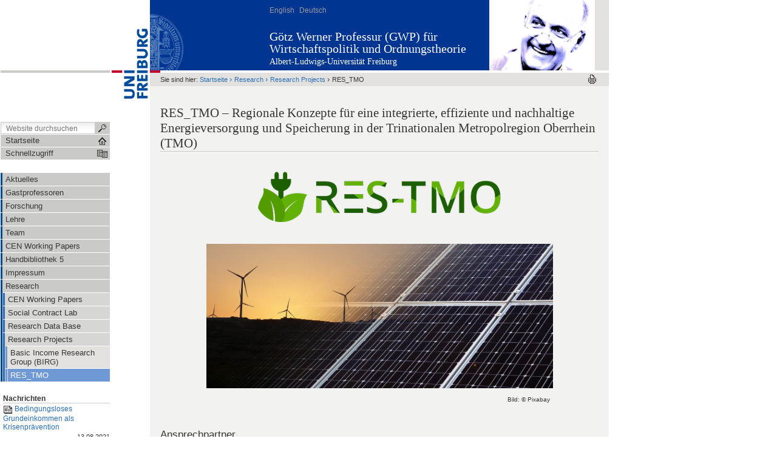

--- FILE ---
content_type: text/html;charset=utf-8
request_url: https://www.wipo.uni-freiburg.de/research/projects/res_tmo
body_size: 10938
content:



<!DOCTYPE html PUBLIC
  "-//W3C//DTD XHTML 1.0 Transitional//EN"
  "http://www.w3.org/TR/xhtml1/DTD/xhtml1-transitional.dtd">


<html xmlns="http://www.w3.org/1999/xhtml" xml:lang="de"
      lang="de">



    
    
    
    
    



<head>

<meta http-equiv="Content-Type"
      content="text/html;charset=utf-8" />

<meta name="generator" content="Plone - http://plone.org" />

<!-- Internet Explorer fix, forces IE8 into newest possible rendering
     engine even if it's on an intranet. This has to be defined before any
     script/style tags. -->
<meta http-equiv="X-UA-Compatible" content="IE=8" />     


  <base href="https://www.wipo.uni-freiburg.de/research/projects/res_tmo/res_tmo-2013-regionale-konzepte-fuer-eine-integrierte-effiziente-und-nachhaltige-energieversorgung-und-speicherung-in-der-trinationalen-metropolregion-oberrhein-tmo" /><!--[if lt IE 7]></base><![endif]-->



  
  
    
      <script type="text/javascript"
              src="https://www.wipo.uni-freiburg.de/portal_javascripts/UniFreiburg/jquery-cachekey7102.js">
      </script>
    
    
  

  
    
      <script type="text/javascript"
              src="https://www.wipo.uni-freiburg.de/portal_javascripts/UniFreiburg/ie5fixes-cachekey7987.js">
      </script>
    
    
  

  
    
      <script type="text/javascript"
              src="https://www.wipo.uni-freiburg.de/portal_javascripts/UniFreiburg/input-label-cachekey0962.js">
      </script>
    
    
  

  
    
      <script type="text/javascript"
              src="https://www.wipo.uni-freiburg.de/portal_javascripts/UniFreiburg/unitheme-cachekey7255.js">
      </script>
    
    
  

  
  
    
    
      <style type="text/css"><!-- @import url(https://www.wipo.uni-freiburg.de/portal_css/UniFreiburg/base-cachekey4289.css); --></style>
    
    
  

  
    
    
      <style type="text/css" media="screen"><!-- @import url(https://www.wipo.uni-freiburg.de/portal_css/UniFreiburg/popoll-cachekey5090.css); --></style>
    
    
  

  
    
    
      <style type="text/css"><!-- @import url(https://www.wipo.uni-freiburg.de/portal_css/UniFreiburg/flyoutnav-cachekey1942.css); --></style>
    
    
  

  
  <link rel="kinetic-stylesheet" type="text/css"
        href="https://www.wipo.uni-freiburg.de/portal_kss/UniFreiburg/at-cachekey7033.kss" />


<link rel="kss-base-url" href="https://www.wipo.uni-freiburg.de/research/projects/res_tmo/res_tmo-2013-regionale-konzepte-fuer-eine-integrierte-effiziente-und-nachhaltige-energieversorgung-und-speicherung-in-der-trinationalen-metropolregion-oberrhein-tmo" />
<title>RES_TMO – Regionale Konzepte für eine integrierte, effiziente und nachhaltige Energieversorgung und Speicherung in der Trinationalen Metropolregion Oberrhein (TMO) &mdash;  Götz Werner Professur (GWP) für Wirtschaftspolitik und Ordnungstheorie</title>


    <!-- Internet Explorer Fixes -->
    <!--[if IE]>
        <style type="text/css" media="all">@import url(https://www.wipo.uni-freiburg.de/IEFixes.css);</style>
        <style type="text/css" media="all">@import url(https://www.wipo.uni-freiburg.de/IE.css);</style>
        
        <script type="text/javascript"
                src="https://www.wipo.uni-freiburg.de/iefixes.js">
        </script>
        
        
    <![endif]-->

        <!--[if IE 6]><link rel="stylesheet" type="text/css" href="IE6.css" media="all" /><![endif]-->
        <!--[if IE 7]><link rel="stylesheet" type="text/css" href="IE7.css" media="all" /><![endif]-->


    <link rel="author"
          href="https://www.wipo.uni-freiburg.de/author/schroederd"
          title="Autoreninformation" />



    <link rel="shortcut icon" type="image/x-icon"
          href="https://www.wipo.uni-freiburg.de/favicon.ico" />



    <link rel="home" href="https://www.wipo.uni-freiburg.de"
          title="Startseite" />

    <link rel="contents"
          href="https://www.wipo.uni-freiburg.de/sitemap"
          title="Übersicht" />






    <link rel="search"
          href="https://www.wipo.uni-freiburg.de/search_form"
          title="Search this site" />



<!-- Disable IE6 image toolbar -->
<meta http-equiv="imagetoolbar" content="no" />













<link rel="icon" href="favicon.ico" type="image/x-icon" /> 

</head>

<body class="section-research template-document_view"
      dir="ltr">
    <a id="top" name="top"></a>

    <!-- start wrapper -->
    <div id="wrapper">

        <!-- start wrapperTable -->
        <table id="wrapperTable">
            <tbody>
                <tr>

                    <!-- start leftwrapperTable -->
                    <td id="leftwrapperTable">

                        <!-- start leftcolumnWrapper -->
                        <div id="leftcolumnWrapper">

                            <div id="leftTopSpace">&nbsp;</div>
                            <div id="leftGreyBar">&nbsp;</div>
                            <div id="leftUpperSpace"></div>

                            <div id="navWrapper">

                                <div id="portal-searchbox">
    <form name="searchform"
          action="https://www.wipo.uni-freiburg.de/search">

        <label for="searchGadget" class="hiddenStructure">Website durchsuchen</label>

        <div class="LSBox">
        <input name="SearchableText" type="text" size="18"
               title="Website durchsuchen" accesskey="4"
               class="inputLabel" id="searchGadget" />

        <input class="searchButton" type="submit" value="" />
    
        <div class="searchSection">
            <input id="searchbox_currentfolder_only"
                   class="noborder" type="checkbox"
                   name="path"
                   value="/wirtschaftspolitik/research/projects/res_tmo" />
            <label for="searchbox_currentfolder_only"
                   style="cursor: pointer">nur im aktuellen Bereich</label>
        </div>

        <div class="LSResult" id="LSResult" style=""><div class="LSShadow" id="LSShadow"></div></div>
        </div>
    </form>

    <div id="portal-advanced-search" class="hiddenStructure">
        <a href="https://www.wipo.uni-freiburg.de/search_form"
           accesskey="5">Erweiterte Suche…</a>
    </div>

</div>

                                <div class="clear"></div>

                                <div id="home">
                                    <a
    href="https://www.wipo.uni-freiburg.de" id="startseite">
                                        <span>Startseite</span>
                                    </a>
                                </div>
                                <div class="clear"></div>

                                
<div id="flyoutNav"><!-- start flyoutNav -->
    <ul id="topLevel">
        <li>
            <a href="#" id="schnellzugriff">
                <span>Schnellzugriff</span>
            <!--[if gte IE 7]><!--></a><!--<![endif]-->

            <!--[if lte IE 6]><table><tr><td><![endif]-->
            <ul class="subnavigation1">
                
<li>
<a href="https://www.wipo.uni-freiburg.de/aktuelles" class="hasChilds">
        <span>Aktuelles</span>
    <!--[if gte IE 7]><!--></a><!--<![endif]-->

    
        <!--[if lte IE 6]><table><tr><td><![endif]-->
        <ul class="subnavigation2">
            
<li>
<a href="https://www.wipo.uni-freiburg.de/aktuelles/GWP%20Grundeinkommensspiegel" class="">
        <span>GWP Grundeinkommensspiegel</span>
    <!--[if gte IE 7]><!--></a><!--<![endif]-->

    
</li>

        </ul>
        <!--[if lte IE 6]></td></tr></table></a><![endif]-->
    
</li>

<li>
<a href="https://www.wipo.uni-freiburg.de/Gastprofessoren" class="">
        <span>Gastprofessoren</span>
    <!--[if gte IE 7]><!--></a><!--<![endif]-->

    
</li>

<li>
<a href="https://www.wipo.uni-freiburg.de/forschung" class="hasChilds">
        <span>Forschung</span>
    <!--[if gte IE 7]><!--></a><!--<![endif]-->

    
        <!--[if lte IE 6]><table><tr><td><![endif]-->
        <ul class="subnavigation2">
            
<li>
<a href="https://www.wipo.uni-freiburg.de/forschung/projekte-fold" class="hasChilds">
        <span>Forschungsprojekte</span>
    <!--[if gte IE 7]><!--></a><!--<![endif]-->

    
        <!--[if lte IE 6]><table><tr><td><![endif]-->
        <ul class="subnavigation3">
            
<li>
<a href="https://www.wipo.uni-freiburg.de/forschung/projekte-fold/center-of-conflict-resolution-ccr" class="">
        <span>Center of Conflict Resolution</span>
    <!--[if gte IE 7]><!--></a><!--<![endif]-->

    
</li>

<li>
<a href="https://www.wipo.uni-freiburg.de/forschung/projekte-fold/land-rg" class="">
        <span>Land Research Group: Institutions, Conflicts, Property Rights (ICP-L)</span>
    <!--[if gte IE 7]><!--></a><!--<![endif]-->

    
</li>

<li>
<a href="https://www.wipo.uni-freiburg.de/forschung/projekte-fold/i4cintelligenceforcities" class="">
        <span>I4C – Intelligence for Cities</span>
    <!--[if gte IE 7]><!--></a><!--<![endif]-->

    
</li>

<li>
<a href="https://www.wipo.uni-freiburg.de/forschung/projekte-fold/res_tmo" class="">
        <span>RES_TMO</span>
    <!--[if gte IE 7]><!--></a><!--<![endif]-->

    
</li>

<li>
<a href="https://www.wipo.uni-freiburg.de/forschung/projekte-fold/suslight" class="">
        <span>SusLight</span>
    <!--[if gte IE 7]><!--></a><!--<![endif]-->

    
</li>

        </ul>
        <!--[if lte IE 6]></td></tr></table></a><![endif]-->
    
</li>

<li>
<a href="https://www.wipo.uni-freiburg.de/forschung/publikationen" class="">
        <span>Publikationen</span>
    <!--[if gte IE 7]><!--></a><!--<![endif]-->

    
</li>

<li>
<a href="https://www.wipo.uni-freiburg.de/forschung/cen-wp" class="">
        <span>CEN Working Papers</span>
    <!--[if gte IE 7]><!--></a><!--<![endif]-->

    
</li>

<li>
<a href="https://www.wipo.uni-freiburg.de/forschung/copy_of_tagungen" class="hasChilds">
        <span>Konferenzen</span>
    <!--[if gte IE 7]><!--></a><!--<![endif]-->

    
        <!--[if lte IE 6]><table><tr><td><![endif]-->
        <ul class="subnavigation3">
            
<li>
<a href="https://www.wipo.uni-freiburg.de/forschung/copy_of_tagungen/eu_crisis" class="">
        <span>Europe's crisis: The conflict-theoretic perspective</span>
    <!--[if gte IE 7]><!--></a><!--<![endif]-->

    
</li>

<li>
<a href="https://www.wipo.uni-freiburg.de/forschung/copy_of_tagungen/ccc-workshop" class="">
        <span>Competition between Conflict and Cooperation</span>
    <!--[if gte IE 7]><!--></a><!--<![endif]-->

    
</li>

<li>
<a href="https://www.wipo.uni-freiburg.de/forschung/copy_of_tagungen/24icpworkshop" class="">
        <span>24th International Climate Policy Ph.D. Workshop</span>
    <!--[if gte IE 7]><!--></a><!--<![endif]-->

    
</li>

<li>
<a href="https://www.wipo.uni-freiburg.de/forschung/copy_of_tagungen/FiscalConsolidation2011" class="">
        <span>Post-Crisis Fiscal Consolidation Strategies for Europe</span>
    <!--[if gte IE 7]><!--></a><!--<![endif]-->

    
</li>

<li>
<a href="https://www.wipo.uni-freiburg.de/forschung/copy_of_tagungen/APOE2008" class="">
        <span>Ökonomik, Politische Ökonomie und Psychologie staatlicher Reformen in Europa</span>
    <!--[if gte IE 7]><!--></a><!--<![endif]-->

    
</li>

<li>
<a href="https://www.wipo.uni-freiburg.de/forschung/copy_of_tagungen/vfs-tagung" class="">
        <span>Tagung des Ausschusses "Wirtschaftswissenschaften und Ethik" des Vereins für Socialpolitik</span>
    <!--[if gte IE 7]><!--></a><!--<![endif]-->

    
</li>

<li>
<a href="https://www.wipo.uni-freiburg.de/forschung/copy_of_tagungen/BIEN" class="">
        <span>Konferenzteilnahme BIEN</span>
    <!--[if gte IE 7]><!--></a><!--<![endif]-->

    
</li>

        </ul>
        <!--[if lte IE 6]></td></tr></table></a><![endif]-->
    
</li>

<li>
<a href="https://www.wipo.uni-freiburg.de/forschung/socolab" class="">
        <span>Social Contract Laboratory</span>
    <!--[if gte IE 7]><!--></a><!--<![endif]-->

    
</li>

<li>
<a href="https://www.wipo.uni-freiburg.de/forschung/forschungsdatenbank" class="">
        <span>Forschungsdatenbank</span>
    <!--[if gte IE 7]><!--></a><!--<![endif]-->

    
</li>

        </ul>
        <!--[if lte IE 6]></td></tr></table></a><![endif]-->
    
</li>

<li>
<a href="https://www.wipo.uni-freiburg.de/Lehre" class="hasChilds">
        <span>Lehre</span>
    <!--[if gte IE 7]><!--></a><!--<![endif]-->

    
        <!--[if lte IE 6]><table><tr><td><![endif]-->
        <ul class="subnavigation2">
            
<li>
<a href="https://www.wipo.uni-freiburg.de/Lehre/Sommersemester%202021" class="hasChilds">
        <span>Sommersemester 2021</span>
    <!--[if gte IE 7]><!--></a><!--<![endif]-->

    
        <!--[if lte IE 6]><table><tr><td><![endif]-->
        <ul class="subnavigation3">
            
<li>
<a href="https://www.wipo.uni-freiburg.de/Lehre/Sommersemester%202021/Public%20Sector%20Economics" class="">
        <span>Public Sector Economics</span>
    <!--[if gte IE 7]><!--></a><!--<![endif]-->

    
</li>

<li>
<a href="https://www.wipo.uni-freiburg.de/Lehre/Sommersemester%202021/Regulation%20and%20Competition%20Policy" class="">
        <span>Regulation and Competition Policy</span>
    <!--[if gte IE 7]><!--></a><!--<![endif]-->

    
</li>

<li>
<a href="https://www.wipo.uni-freiburg.de/Lehre/Sommersemester%202021/Seminar%20SS21%20Basic%20Income%20and%20Social%20Justice" class="">
        <span>Seminar: "Basic Income and Social Justice"</span>
    <!--[if gte IE 7]><!--></a><!--<![endif]-->

    
</li>

<li>
<a href="https://www.wipo.uni-freiburg.de/Lehre/Sommersemester%202021/Seminar%20SS21%20Prof%20Liebermann" class="">
        <span>Seminar "Autonomie der Lebenspraxis, Demokratie und Bedingungsloses Grundeinkommen. Zugleich ein Einblick in die fallrekonstruktive Sozialforschung"</span>
    <!--[if gte IE 7]><!--></a><!--<![endif]-->

    
</li>

<li>
<a href="https://www.wipo.uni-freiburg.de/Lehre/Sommersemester%202021/Oekonomie%20im%20geopolitischen%20Kontext" class="">
        <span>Ökonomie im geopolitischen Kontext</span>
    <!--[if gte IE 7]><!--></a><!--<![endif]-->

    
</li>

        </ul>
        <!--[if lte IE 6]></td></tr></table></a><![endif]-->
    
</li>

<li>
<a href="https://www.wipo.uni-freiburg.de/Lehre/WS%2020202021" class="hasChilds">
        <span>Wintersemester 2020/2021</span>
    <!--[if gte IE 7]><!--></a><!--<![endif]-->

    
        <!--[if lte IE 6]><table><tr><td><![endif]-->
        <ul class="subnavigation3">
            
<li>
<a href="https://www.wipo.uni-freiburg.de/Lehre/WS%2020202021/GpBGE" class="">
        <span>Seminar: "Grundprobleme des bedingungslosen Grundeinkommens"</span>
    <!--[if gte IE 7]><!--></a><!--<![endif]-->

    
</li>

<li>
<a href="https://www.wipo.uni-freiburg.de/Lehre/WS%2020202021/economic-policy-and-public-choice" class="">
        <span>Economic Policy and Public Choice</span>
    <!--[if gte IE 7]><!--></a><!--<![endif]-->

    
</li>

<li>
<a href="https://www.wipo.uni-freiburg.de/Lehre/WS%2020202021/theorie-wirtschaftspolitischer-reformen" class="">
        <span>Theorie wirtschaftspolitischer Reformen</span>
    <!--[if gte IE 7]><!--></a><!--<![endif]-->

    
</li>

<li>
<a href="https://www.wipo.uni-freiburg.de/Lehre/WS%2020202021/economics-of-social-justice" class="">
        <span>Economics of Social Justice</span>
    <!--[if gte IE 7]><!--></a><!--<![endif]-->

    
</li>

<li>
<a href="https://www.wipo.uni-freiburg.de/Lehre/WS%2020202021/Infos%20Klausuren" class="">
        <span>Infos zu den Klausuren Ws20/21</span>
    <!--[if gte IE 7]><!--></a><!--<![endif]-->

    
</li>

        </ul>
        <!--[if lte IE 6]></td></tr></table></a><![endif]-->
    
</li>

<li>
<a href="https://www.wipo.uni-freiburg.de/Lehre/Abschlussarbeiten" class="">
        <span>Master- und Bachelorarbeiten</span>
    <!--[if gte IE 7]><!--></a><!--<![endif]-->

    
</li>

<li>
<a href="https://www.wipo.uni-freiburg.de/Lehre/merk" class="hasChilds">
        <span>Merkblätter</span>
    <!--[if gte IE 7]><!--></a><!--<![endif]-->

    
        <!--[if lte IE 6]><table><tr><td><![endif]-->
        <ul class="subnavigation3">
            
<li>
<a href="https://www.wipo.uni-freiburg.de/Lehre/merk/hinweise.pdf/view" class="">
        <span>Wissenschaftlich Arbeiten</span>
    <!--[if gte IE 7]><!--></a><!--<![endif]-->

    
</li>

        </ul>
        <!--[if lte IE 6]></td></tr></table></a><![endif]-->
    
</li>

<li>
<a href="https://www.wipo.uni-freiburg.de/Lehre/anerkennungen" class="">
        <span>Anerkennung von Prüfungsleistungen</span>
    <!--[if gte IE 7]><!--></a><!--<![endif]-->

    
</li>

<li>
<a href="https://www.wipo.uni-freiburg.de/Lehre/vergangene-semester" class="hasChilds">
        <span>Veranstaltungsarchiv</span>
    <!--[if gte IE 7]><!--></a><!--<![endif]-->

    
        <!--[if lte IE 6]><table><tr><td><![endif]-->
        <ul class="subnavigation3">
            
<li>
<a href="https://www.wipo.uni-freiburg.de/Lehre/vergangene-semester/SS%202020" class="">
        <span>Sommersemester 2020</span>
    <!--[if gte IE 7]><!--></a><!--<![endif]-->

    
</li>

<li>
<a href="https://www.wipo.uni-freiburg.de/Lehre/vergangene-semester/Ws2019%202020" class="">
        <span>Wintersemester 2019/20</span>
    <!--[if gte IE 7]><!--></a><!--<![endif]-->

    
</li>

<li>
<a href="https://www.wipo.uni-freiburg.de/Lehre/vergangene-semester/SS%202019" class="">
        <span>Sommersemester 2019</span>
    <!--[if gte IE 7]><!--></a><!--<![endif]-->

    
</li>

<li>
<a href="https://www.wipo.uni-freiburg.de/Lehre/vergangene-semester/wintersemester-2018-19" class="">
        <span>Wintersemester 2018/19</span>
    <!--[if gte IE 7]><!--></a><!--<![endif]-->

    
</li>

<li>
<a href="https://www.wipo.uni-freiburg.de/Lehre/vergangene-semester/summer-semester-2018-1" class="">
        <span>Summer Semester 2018</span>
    <!--[if gte IE 7]><!--></a><!--<![endif]-->

    
</li>

<li>
<a href="https://www.wipo.uni-freiburg.de/Lehre/vergangene-semester/copy2_of_wintersemester-2017-18-1" class="">
        <span>Wintersemester 2017/18</span>
    <!--[if gte IE 7]><!--></a><!--<![endif]-->

    
</li>

<li>
<a href="https://www.wipo.uni-freiburg.de/Lehre/vergangene-semester/copy2_of_summer-semester-2017-1" class="">
        <span>Summer Semester 2017</span>
    <!--[if gte IE 7]><!--></a><!--<![endif]-->

    
</li>

<li>
<a href="https://www.wipo.uni-freiburg.de/Lehre/vergangene-semester/wintersemester-2016-17" class="">
        <span>Wintersemester 2016/17</span>
    <!--[if gte IE 7]><!--></a><!--<![endif]-->

    
</li>

<li>
<a href="https://www.wipo.uni-freiburg.de/Lehre/vergangene-semester/sommer-semester-2016-4" class="">
        <span>Sommer Semester 2016</span>
    <!--[if gte IE 7]><!--></a><!--<![endif]-->

    
</li>

<li>
<a href="https://www.wipo.uni-freiburg.de/Lehre/vergangene-semester/sose-2015" class="">
        <span>Sommersemester 2015</span>
    <!--[if gte IE 7]><!--></a><!--<![endif]-->

    
</li>

<li>
<a href="https://www.wipo.uni-freiburg.de/Lehre/vergangene-semester/wise-2014-15" class="">
        <span>Wintersemester 2014/15</span>
    <!--[if gte IE 7]><!--></a><!--<![endif]-->

    
</li>

<li>
<a href="https://www.wipo.uni-freiburg.de/Lehre/vergangene-semester/sose-2014" class="">
        <span>Sommersemester 2014</span>
    <!--[if gte IE 7]><!--></a><!--<![endif]-->

    
</li>

<li>
<a href="https://www.wipo.uni-freiburg.de/Lehre/vergangene-semester/wise-2013-14" class="">
        <span>Wintersemester 2013/14</span>
    <!--[if gte IE 7]><!--></a><!--<![endif]-->

    
</li>

<li>
<a href="https://www.wipo.uni-freiburg.de/Lehre/vergangene-semester/sose-2013" class="">
        <span>Sommersemester 2013</span>
    <!--[if gte IE 7]><!--></a><!--<![endif]-->

    
</li>

<li>
<a href="https://www.wipo.uni-freiburg.de/Lehre/vergangene-semester/wise-2012-13" class="">
        <span>WiSe 2012/13</span>
    <!--[if gte IE 7]><!--></a><!--<![endif]-->

    
</li>

<li>
<a href="https://www.wipo.uni-freiburg.de/Lehre/vergangene-semester/sose2012" class="">
        <span>SoSe 2012</span>
    <!--[if gte IE 7]><!--></a><!--<![endif]-->

    
</li>

<li>
<a href="https://www.wipo.uni-freiburg.de/Lehre/vergangene-semester/veranst-wise-1112" class="">
        <span>WiSe 2011/12</span>
    <!--[if gte IE 7]><!--></a><!--<![endif]-->

    
</li>

<li>
<a href="https://www.wipo.uni-freiburg.de/Lehre/vergangene-semester/sose2011" class="">
        <span>SoSe 2011</span>
    <!--[if gte IE 7]><!--></a><!--<![endif]-->

    
</li>

<li>
<a href="https://www.wipo.uni-freiburg.de/Lehre/vergangene-semester/veranstaltungen-wise-2010-2011" class="">
        <span>WiSe 2010/2011</span>
    <!--[if gte IE 7]><!--></a><!--<![endif]-->

    
</li>

<li>
<a href="https://www.wipo.uni-freiburg.de/Lehre/vergangene-semester/ne-sose10" class="">
        <span>SoSe 2010</span>
    <!--[if gte IE 7]><!--></a><!--<![endif]-->

    
</li>

<li>
<a href="https://www.wipo.uni-freiburg.de/Lehre/vergangene-semester/ws-0910" class="">
        <span>WS 2009/2010</span>
    <!--[if gte IE 7]><!--></a><!--<![endif]-->

    
</li>

<li>
<a href="https://www.wipo.uni-freiburg.de/Lehre/vergangene-semester/sose09ne" class="">
        <span>SoSe 2009</span>
    <!--[if gte IE 7]><!--></a><!--<![endif]-->

    
</li>

<li>
<a href="https://www.wipo.uni-freiburg.de/Lehre/vergangene-semester/ne-ws0809" class="">
        <span>WS 2008/2009</span>
    <!--[if gte IE 7]><!--></a><!--<![endif]-->

    
</li>

<li>
<a href="https://www.wipo.uni-freiburg.de/Lehre/vergangene-semester/sose-08" class="">
        <span>SoSe 2008</span>
    <!--[if gte IE 7]><!--></a><!--<![endif]-->

    
</li>

<li>
<a href="https://www.wipo.uni-freiburg.de/Lehre/vergangene-semester/ws-2007-2008" class="">
        <span>WS 2007/2008</span>
    <!--[if gte IE 7]><!--></a><!--<![endif]-->

    
</li>

<li>
<a href="https://www.wipo.uni-freiburg.de/Lehre/vergangene-semester/v-sose07" class="">
        <span>SoSe 2007</span>
    <!--[if gte IE 7]><!--></a><!--<![endif]-->

    
</li>

<li>
<a href="https://www.wipo.uni-freiburg.de/Lehre/vergangene-semester/ws0607" class="">
        <span>WS 2006/2007</span>
    <!--[if gte IE 7]><!--></a><!--<![endif]-->

    
</li>

<li>
<a href="https://www.wipo.uni-freiburg.de/Lehre/vergangene-semester/sose-2006" class="">
        <span>SoSe 2006</span>
    <!--[if gte IE 7]><!--></a><!--<![endif]-->

    
</li>

<li>
<a href="https://www.wipo.uni-freiburg.de/Lehre/vergangene-semester/ws0506" class="">
        <span>WS 2005/2006</span>
    <!--[if gte IE 7]><!--></a><!--<![endif]-->

    
</li>

        </ul>
        <!--[if lte IE 6]></td></tr></table></a><![endif]-->
    
</li>

<li>
<a href="https://www.wipo.uni-freiburg.de/Lehre/klausuren" class="">
        <span>Frühere Klausuren</span>
    <!--[if gte IE 7]><!--></a><!--<![endif]-->

    
</li>

<li>
<a href="https://www.wipo.uni-freiburg.de/Lehre/Ws2122" class="hasChilds">
        <span>Wintersemester 2021/2022</span>
    <!--[if gte IE 7]><!--></a><!--<![endif]-->

    
        <!--[if lte IE 6]><table><tr><td><![endif]-->
        <ul class="subnavigation3">
            
<li>
<a href="https://www.wipo.uni-freiburg.de/Lehre/Ws2122/GpBGE" class="">
        <span>Seminar Ws2021/2022: "Grundprobleme des bedingungslosen Grundeinkommens"</span>
    <!--[if gte IE 7]><!--></a><!--<![endif]-->

    
</li>

        </ul>
        <!--[if lte IE 6]></td></tr></table></a><![endif]-->
    
</li>

        </ul>
        <!--[if lte IE 6]></td></tr></table></a><![endif]-->
    
</li>

<li>
<a href="https://www.wipo.uni-freiburg.de/teamfolder" class="hasChilds">
        <span>Team</span>
    <!--[if gte IE 7]><!--></a><!--<![endif]-->

    
        <!--[if lte IE 6]><table><tr><td><![endif]-->
        <ul class="subnavigation2">
            
<li>
<a href="https://www.wipo.uni-freiburg.de/teamfolder/prof-dr-neumaerker" class="">
        <span>Prof. Dr. Karl Justus Bernhard Neumärker</span>
    <!--[if gte IE 7]><!--></a><!--<![endif]-->

    
</li>

<li>
<a href="https://www.wipo.uni-freiburg.de/teamfolder/Sekretariat" class="">
        <span>Sekretariat</span>
    <!--[if gte IE 7]><!--></a><!--<![endif]-->

    
</li>

<li>
<a href="https://www.wipo.uni-freiburg.de/teamfolder/julian-huebner" class="">
        <span>Julian Hübner</span>
    <!--[if gte IE 7]><!--></a><!--<![endif]-->

    
</li>

<li>
<a href="https://www.wipo.uni-freiburg.de/teamfolder/Enno%20Schmidt%20De" class="">
        <span>Enno Schmidt</span>
    <!--[if gte IE 7]><!--></a><!--<![endif]-->

    
</li>

<li>
<a href="https://www.wipo.uni-freiburg.de/teamfolder/Bianca%20Blum" class="">
        <span>Bianca Blum</span>
    <!--[if gte IE 7]><!--></a><!--<![endif]-->

    
</li>

<li>
<a href="https://www.wipo.uni-freiburg.de/teamfolder/Franke" class="">
        <span>Marcel Franke</span>
    <!--[if gte IE 7]><!--></a><!--<![endif]-->

    
</li>

<li>
<a href="https://www.wipo.uni-freiburg.de/teamfolder/Dominik%20Schroeder" class="">
        <span>Dominik Schröder</span>
    <!--[if gte IE 7]><!--></a><!--<![endif]-->

    
</li>

<li>
<a href="https://www.wipo.uni-freiburg.de/teamfolder/Burhan%20Yalcin" class="">
        <span>Burhan Yalcin</span>
    <!--[if gte IE 7]><!--></a><!--<![endif]-->

    
</li>

<li>
<a href="https://www.wipo.uni-freiburg.de/teamfolder/Jette%20Weinel" class="">
        <span>Jette Leonie Weinel</span>
    <!--[if gte IE 7]><!--></a><!--<![endif]-->

    
</li>

<li>
<a href="https://www.wipo.uni-freiburg.de/teamfolder/Prof.%20Dr.%20Sascha%20Liebermann" class="">
        <span>Prof. Dr. Sascha Liebermann</span>
    <!--[if gte IE 7]><!--></a><!--<![endif]-->

    
</li>

        </ul>
        <!--[if lte IE 6]></td></tr></table></a><![endif]-->
    
</li>

<li>
<a href="https://www.wipo.uni-freiburg.de/CENworkpapers" class="">
        <span>CEN Working Papers</span>
    <!--[if gte IE 7]><!--></a><!--<![endif]-->

    
</li>

<li>
<a href="https://www.wipo.uni-freiburg.de/HB5" class="">
        <span>Handbibliothek 5</span>
    <!--[if gte IE 7]><!--></a><!--<![endif]-->

    
</li>

<li>
<a href="https://www.wipo.uni-freiburg.de/Impressum" class="">
        <span>Impressum</span>
    <!--[if gte IE 7]><!--></a><!--<![endif]-->

    
</li>

<li>
<a href="https://www.wipo.uni-freiburg.de/research" class="hasChilds">
        <span>Research</span>
    <!--[if gte IE 7]><!--></a><!--<![endif]-->

    
        <!--[if lte IE 6]><table><tr><td><![endif]-->
        <ul class="subnavigation2">
            
<li>
<a href="https://www.wipo.uni-freiburg.de/research/cen-wp" class="">
        <span>CEN Working Papers</span>
    <!--[if gte IE 7]><!--></a><!--<![endif]-->

    
</li>

<li>
<a href="https://www.wipo.uni-freiburg.de/research/copy_of_socolab" class="hasChilds">
        <span>Social Contract Lab</span>
    <!--[if gte IE 7]><!--></a><!--<![endif]-->

    
        <!--[if lte IE 6]><table><tr><td><![endif]-->
        <ul class="subnavigation3">
            
<li>
<a href="https://www.wipo.uni-freiburg.de/research/copy_of_socolab/seminar-social-contract-lab-ss-2018" class="">
        <span>Seminar "Social Contract Lab SS 2018</span>
    <!--[if gte IE 7]><!--></a><!--<![endif]-->

    
</li>

<li>
<a href="https://www.wipo.uni-freiburg.de/research/copy_of_socolab/seminar-social-contract-lab-ss-2017-1" class="">
        <span>Seminar "Social Contract Lab SS 2017"</span>
    <!--[if gte IE 7]><!--></a><!--<![endif]-->

    
</li>

<li>
<a href="https://www.wipo.uni-freiburg.de/research/copy_of_socolab/seminar-social-contract-lab-ss-2016-1" class="">
        <span>Seminar "Social Contract Lab SS 2016"</span>
    <!--[if gte IE 7]><!--></a><!--<![endif]-->

    
</li>

<li>
<a href="https://www.wipo.uni-freiburg.de/research/copy_of_socolab/exp-30-11-11" class="">
        <span>Verteilungsexperiment</span>
    <!--[if gte IE 7]><!--></a><!--<![endif]-->

    
</li>

<li>
<a href="https://www.wipo.uni-freiburg.de/research/copy_of_socolab/exp070710" class="">
        <span>Experiment on Choosing Tax Schemes</span>
    <!--[if gte IE 7]><!--></a><!--<![endif]-->

    
</li>

<li>
<a href="https://www.wipo.uni-freiburg.de/research/copy_of_socolab/seminarsocolab-sose13" class="">
        <span>Seminar "Social Contract Lab" SoTe 2013</span>
    <!--[if gte IE 7]><!--></a><!--<![endif]-->

    
</li>

<li>
<a href="https://www.wipo.uni-freiburg.de/research/copy_of_socolab/seminar-social-contract-lab-sose-2012" class="">
        <span>Seminar "Social Contract Lab" SoTe 2012</span>
    <!--[if gte IE 7]><!--></a><!--<![endif]-->

    
</li>

<li>
<a href="https://www.wipo.uni-freiburg.de/research/copy_of_socolab/seminarsocolabws201011" class="">
        <span>Seminar "Social Contract Lab" WiTe 2010/11</span>
    <!--[if gte IE 7]><!--></a><!--<![endif]-->

    
</li>

<li>
<a href="https://www.wipo.uni-freiburg.de/research/copy_of_socolab/Aktuelle%20Umfrage%20des%20SoCoLab" class="">
        <span>Aktuelle Umfrage des SoCoLab</span>
    <!--[if gte IE 7]><!--></a><!--<![endif]-->

    
</li>

        </ul>
        <!--[if lte IE 6]></td></tr></table></a><![endif]-->
    
</li>

<li>
<a href="https://www.wipo.uni-freiburg.de/research/resdb" class="">
        <span>Research Data Base</span>
    <!--[if gte IE 7]><!--></a><!--<![endif]-->

    
</li>

<li>
<a href="https://www.wipo.uni-freiburg.de/research/projects" class="hasChilds">
        <span>Research Projects</span>
    <!--[if gte IE 7]><!--></a><!--<![endif]-->

    
        <!--[if lte IE 6]><table><tr><td><![endif]-->
        <ul class="subnavigation3">
            
<li>
<a href="https://www.wipo.uni-freiburg.de/research/projects/BIRG" class="">
        <span>Basic Income Research Group (BIRG)</span>
    <!--[if gte IE 7]><!--></a><!--<![endif]-->

    
</li>

<li>
<a href="https://www.wipo.uni-freiburg.de/research/projects/res_tmo" class="">
        <span>RES_TMO</span>
    <!--[if gte IE 7]><!--></a><!--<![endif]-->

    
</li>

        </ul>
        <!--[if lte IE 6]></td></tr></table></a><![endif]-->
    
</li>

        </ul>
        <!--[if lte IE 6]></td></tr></table></a><![endif]-->
    
</li>

            </ul>
            <!--[if lte IE 6]></td></tr></table></a><![endif]-->
        </li>
    </ul><!-- end navigation 1st -->
</div><!-- end flyoutNav -->
<div class="clear"></div>

                                <div class="clear"></div>

                            </div><!-- end navWrapper -->
                            <div class="clear"></div>


                            
                                
                                    
<div id="portletwrapper-706c6f6e652e6c656674636f6c756d6e0a636f6e746578740a2f7769727473636861667473706f6c6974696b0a6e617669676174696f6e"
     class="portletWrapper kssattr-portlethash-706c6f6e652e6c656674636f6c756d6e0a636f6e746578740a2f7769727473636861667473706f6c6974696b0a6e617669676174696f6e">
<dl class="portletNavigationTree">


    <dd>
        <ul class="navTree navTreeHome">
            
        </ul>
        <ul class="navTree navTreeLevel0">
            



<li class="navTreeItem visualNoMarker navTreeFolderish ">

    

    <div>

        <a href="https://www.wipo.uni-freiburg.de/aktuelles"
           class="state-published navTreeFolderish" title="">
            <span>Aktuelles</span>
        </a>
        
    </div>

    
    
</li>


<li class="navTreeItem visualNoMarker navTreeFolderish ">

    

    <div>

        <a href="https://www.wipo.uni-freiburg.de/Gastprofessoren"
           class="state-published navTreeFolderish" title="">
            <span>Gastprofessoren</span>
        </a>
        
    </div>

    
    
</li>


<li class="navTreeItem visualNoMarker navTreeFolderish ">

    

    <div>

        <a href="https://www.wipo.uni-freiburg.de/forschung"
           class="state-published navTreeFolderish" title="">
            <span>Forschung</span>
        </a>
        
    </div>

    
    
</li>


<li class="navTreeItem visualNoMarker navTreeFolderish ">

    

    <div>

        <a href="https://www.wipo.uni-freiburg.de/Lehre"
           class="state-published navTreeFolderish"
           title="Studium und Lehre">
            <span>Lehre</span>
        </a>
        
    </div>

    
    
</li>


<li class="navTreeItem visualNoMarker navTreeFolderish ">

    

    <div>

        <a href="https://www.wipo.uni-freiburg.de/teamfolder"
           class="state-published navTreeFolderish" title="">
            <span>Team</span>
        </a>
        
    </div>

    
    
</li>


<li class="navTreeItem visualNoMarker ">

    

    <div>

        <a href="https://www.wipo.uni-freiburg.de/CENworkpapers"
           class="state-published"
           title="The Constitutional Economics Network Working Papers (ISSN 2193-7214)">
            <span>CEN Working Papers</span>
        </a>
        
    </div>

    
    
</li>


<li class="navTreeItem visualNoMarker ">

    

    <div>

        <a href="https://www.wipo.uni-freiburg.de/HB5"
           class="state-published" title="">
            <span>Handbibliothek 5</span>
        </a>
        
    </div>

    
    
</li>


<li class="navTreeItem visualNoMarker navTreeFolderish ">

    

    <div>

        <a href="https://www.wipo.uni-freiburg.de/Impressum"
           class="state-published navTreeFolderish"
           title="Impressum">
            <span>Impressum</span>
        </a>
        
    </div>

    
    
</li>


<li class="navTreeItem visualNoMarker navTreeItemInPath navTreeFolderish navTreeLastItem">

    

    <div>

        <a href="https://www.wipo.uni-freiburg.de/research"
           class="state-published navTreeItemInPath navTreeFolderish"
           title="">
            <span>Research</span>
        </a>
        
    </div>

    <ul class="navTree navTreeLevel1">  
        



<li class="navTreeItem visualNoMarker ">

    

    <div>

        <a href="https://www.wipo.uni-freiburg.de/research/cen-wp"
           class="state-published" title="">
            <span>CEN Working Papers</span>
        </a>
        
    </div>

    
    
</li>


<li class="navTreeItem visualNoMarker navTreeFolderish ">

    

    <div>

        <a href="https://www.wipo.uni-freiburg.de/research/copy_of_socolab"
           class="state-published navTreeFolderish" title="">
            <span>Social Contract Lab</span>
        </a>
        
    </div>

    
    
</li>


<li class="navTreeItem visualNoMarker ">

    

    <div>

        <a href="https://www.wipo.uni-freiburg.de/research/resdb"
           class="state-published" title="">
            <span>Research Data Base</span>
        </a>
        
    </div>

    
    
</li>


<li class="navTreeItem visualNoMarker navTreeItemInPath navTreeFolderish navTreeLastItem">

    

    <div>

        <a href="https://www.wipo.uni-freiburg.de/research/projects"
           class="state-published navTreeItemInPath navTreeFolderish"
           title="">
            <span>Research Projects</span>
        </a>
        
    </div>

    <ul class="navTree navTreeLevel2">  
        



<li class="navTreeItem visualNoMarker navTreeFolderish ">

    

    <div>

        <a href="https://www.wipo.uni-freiburg.de/research/projects/BIRG"
           class="state-published navTreeFolderish"
           title="The Basic Income Research Group analyses how an unconditional paid universal grant affects behavior towards wage labor, voluntary work, and society as a whole. ">
            <span>Basic Income Research Group (BIRG)</span>
        </a>
        
    </div>

    
    
</li>


<li class="navTreeItem visualNoMarker navTreeCurrentNode navTreeFolderish navTreeLastItem">

    

    <div>

        <a href="https://www.wipo.uni-freiburg.de/research/projects/res_tmo"
           class="state-published navTreeCurrentItem  navTreeCurrentNode navTreeFolderish"
           title="">
            <span>RES_TMO</span>
        </a>
        
    </div>

    
    
</li>




    </ul>
    
</li>




    </ul>
    
</li>




        </ul>
        <span class="portletBottomLeft"></span>
        <span class="portletBottomRight"></span>
    </dd>
</dl>
</div>

<div id="portletwrapper-706c6f6e652e6c656674636f6c756d6e0a636f6e746578740a2f7769727473636861667473706f6c6974696b0a6e657773"
     class="portletWrapper kssattr-portlethash-706c6f6e652e6c656674636f6c756d6e0a636f6e746578740a2f7769727473636861667473706f6c6974696b0a6e657773"><dl class="portlet portletNews">

    <dt class="portletHeader">
        <span class="portletTopLeft"></span>
        <a href="https://www.wipo.uni-freiburg.de/news"
           class="tile">Nachrichten</a>
        <span class="portletTopRight"></span>
    </dt>

    
    <dd class="portletItem odd">

        <a href="https://www.wipo.uni-freiburg.de/aktuelles/Bedingungsloses%20Grundeinkommen%20als%20Krisenpraevention"
           class="tile"
           title="Wirtschaftswissenschaftler*innen der GWP erarbeiten Modell, das die Pandemie und vergleichbare Krisen finanziell abfedern soll">
            <img width="16" height="16" src="https://www.wipo.uni-freiburg.de/newsitem_icon.gif" alt="News Item" />
            Bedingungsloses Grundeinkommen als Krisenprävention
            <span class="portletItemDetails">13.08.2021</span>
        </a>
    </dd>
    
    
    <dd class="portletItem even">

        <a href="https://www.wipo.uni-freiburg.de/aktuelles/Tutzinger%20Thesen"
           class="tile"
           title="Über die Sinnhaftigkeit und Realisierbarkeit eines bedingungslosen Grundeinkommens wird seit Jahrzehnten diskutiert. Nun hat am 1. Juni 2021 ein deutschlandweites Pilotprojekt begonnen, durch das 122 Menschen für drei Jahre ein bedingungsloses Grundeinkommen erhalten. In einem Online-Tagungsformat wurde an der Evangelischen Akademie Tutzing das Thema aus mehreren Blickwinkeln beleuchtet, unter anderem von Prof. Neumärker.

Die Pressemitteilung der Evangelischen Akademie Tutzing finden Sie hier: https://www.ev-akademie-tutzing.de/tutzinger-thesen-zum-bedingungslosen-grundeinkommen/

Die &quot;Tutzinger Thesen&quot; im Online-Story-Tellingformat finden Sie hier: https://www.ev-akademie-tutzing.de/tutzinger_thesen/bedingungsloses-grundeinkommen/

">
            <img width="16" height="16" src="https://www.wipo.uni-freiburg.de/newsitem_icon.gif" alt="News Item" />
            Die "Tutzinger Thesen" im Online-Story-Tellingformat
            <span class="portletItemDetails">16.06.2021</span>
        </a>
    </dd>
    
    
    <dd class="portletItem odd">

        <a href="https://www.wipo.uni-freiburg.de/aktuelles/Neues%20Paper%20zu%20Globalization%20and%20Covid19"
           class="tile"
           title="Wir freuen uns Sie über das Erscheinen der Publikation &quot;Lessons
from Globalization and the COVID-19 Pandemic for Economic,
Environmental and Social Policy&quot; zu informieren. Sie finden diese ab sofort frei zugänglich im Journal &quot;World&quot;. 
Sie können diese herunterladen unter:
Abstract: https://www.mdpi.com/2673-4060/2/2/20
PDF Version: https://www.mdpi.com/2673-4060/2/2/20/pdf">
            <img width="16" height="16" src="https://www.wipo.uni-freiburg.de/newsitem_icon.gif" alt="News Item" />
            Paper: Lessons from Globalization and the COVID-19 Pandemic for Economic
            <span class="portletItemDetails">15.06.2021</span>
        </a>
    </dd>
    
    
    <dd class="portletItem even">

        <a href="https://www.wipo.uni-freiburg.de/aktuelles/Aktuelle%20Umfrage%20des%20SoCoLab"
           class="tile"
           title="Wir möchten Sie auf eine aktuelle Umfrage des SoCoLabs zum Thema Reformvorschläge für ein BGE hinweisen, an der Sie gerne teilnehmen können. Die Beantwortung dauert ca. 6 Minuten.">
            <img width="16" height="16" src="https://www.wipo.uni-freiburg.de/newsitem_icon.gif" alt="News Item" />
            Aktuelle Umfrage des SoCoLab
            <span class="portletItemDetails">12.05.2021</span>
        </a>
    </dd>
    

    <dd class="portletFooter">
        <span class="portletBottomLeft"></span>
        <a href="https://www.wipo.uni-freiburg.de/news">Weitere Nachrichten…</a>
        <span class="portletBottomRight"></span>
    </dd>
    
</dl>
</div>

<div id="portletwrapper-706c6f6e652e6c656674636f6c756d6e0a636f6e746578740a2f7769727473636861667473706f6c6974696b0a63616c656e646172"
     class="portletWrapper kssattr-portlethash-706c6f6e652e6c656674636f6c756d6e0a636f6e746578740a2f7769727473636861667473706f6c6974696b0a63616c656e646172"><dl class="portlet portletCalendar">

    <dt class="portletHeader">
        <span class="portletTopLeft"></span>
        <a href="?month:int=12&amp;year:int=2025&amp;orig_query="
           rel="nofollow" title="Vorheriger Monat"
           id="calendar-previous"
           class="kssCalendarChange kssattr-year-2025 kssattr-month-12 calendarPrevious">&laquo;</a>

        Januar 2026

        <a href="?month:int=2&amp;year:int=2026&amp;orig_query="
           rel="nofollow" title="Nächster Monat"
           id="calendar-next"
           class="kssCalendarChange kssattr-year-2026 kssattr-month-2 calendarNext">&raquo;</a>
        <span class="portletTopRight"></span>
    </dt>

    <dd class="portletItem">
        <table class="ploneCalendar" summary="Kalender">
            <caption class="hiddenStructure">Januar</caption>
            <thead>
                <tr class="weekdays"><th scope="col">Mo</th><th
    scope="col">Di</th><th scope="col">Mi</th><th
    scope="col">Do</th><th scope="col">Fr</th><th
    scope="col">Sa</th><th scope="col">So</th>
                </tr>
            </thead>
            <tbody>
                <tr><td></td><td></td><td></td><td>1</td><td>2</td><td>3</td><td>4</td>
                </tr>
                <tr><td>5</td><td>6</td><td>7</td><td>8</td><td>9</td><td>10</td><td>11</td>
                </tr>
                <tr><td>12</td><td>13</td><td>14</td><td>15</td><td>16</td><td>17</td><td
    class="todaynoevent"><strong>18</strong></td>
                </tr>
                <tr><td>19</td><td>20</td><td>21</td><td>22</td><td>23</td><td>24</td><td>25</td>
                </tr>
                <tr><td>26</td><td>27</td><td>28</td><td>29</td><td>30</td><td>31</td><td></td>
                </tr>
            </tbody>

        </table>
        <span class="portletBottomLeft"></span>
        <span class="portletBottomRight"></span>
    </dd>
</dl>
</div>




                                
                            
                        </div>
                        <!-- end leftcolumnWrapper -->
                    </td>
                    
                    <!-- start logowrapperTable -->
                    <td id="logowrapperTable">
                        <div id="logocolumnWrapper">
                            <!-- start logo -->
                            <div id="logoWrapper">
                                <a
    href="http://www.uni-freiburg.de/"
    title="Albert-Ludwigs-Universität Freiburg"><img src="unilogo-200x66.gif" alt="Uni-Logo" /></a>
                            </div>
                            <!-- end logo -->
                        </div>
                    </td>
                    <!-- end logowrapperTable -->

                    <!-- start rightwrapperTable -->
                    <td id="rightwrapperTable">

                        <!-- start rightcolumnWrapper -->
                        <div id="rightcolumnWrapper">

                            <!-- start portaltop -->
                            <div id="portal-header">

	<div id="logo-resource" class="fr">
		<a accesskey="1" href="https://www.wipo.uni-freiburg.de"
     title=" Götz Werner Professur (GWP) für Wirtschaftspolitik und Ordnungstheorie">
			<img src="sub-logo.gif" alt="" />
		</a>
	</div>
	
	  <!-- availables ist neu definiert -->
     <ul id="portal-languageselector">
         
         <li class="notavailable">
                 <a href="https://www.wipo.uni-freiburg.de/research/projects/res_tmo/res_tmo-2013-regionale-konzepte-fuer-eine-integrierte-effiziente-und-nachhaltige-energieversorgung-und-speicherung-in-der-trinationalen-metropolregion-oberrhein-tmo?set_language=en"
                    title="translation not available">
                     

                     English</a>
         </li>
         
         
         <li class="currentLanguage notavailable">
                 <a href="https://www.wipo.uni-freiburg.de/research/projects/res_tmo/res_tmo-2013-regionale-konzepte-fuer-eine-integrierte-effiziente-und-nachhaltige-energieversorgung-und-speicherung-in-der-trinationalen-metropolregion-oberrhein-tmo?set_language=de"
                    title="translation not available">
                     

                     Deutsch</a>
         </li>
         
     </ul>


	
	<div id="title-resource">
		<table border="0" cellpadding="0" cellspacing="0">
<tbody>
				<tr>
					<td valign="bottom">
						<a accesskey="1"
         href="https://www.wipo.uni-freiburg.de"
         class="resource"
         title=" Götz Werner Professur (GWP) für Wirtschaftspolitik und Ordnungstheorie"> Götz Werner Professur (GWP) für Wirtschaftspolitik und Ordnungstheorie</a>
					</td>
				</tr>
			</tbody>
		</table>
  </div>
	
	<div id="title-uni">
		<a href="http://www.uni-freiburg.de/"
     title="Albert-Ludwigs-Universität Freiburg">Albert-Ludwigs-Universität Freiburg</a>
	</div>
	
</div>

<div id="red-bar"></div>

<div id="sections-breadcrumbs-documentActions">


    <div id="sections-breadcrumbs">
	
		

		<div id="portal-breadcrumbs">
		
			<span id="breadcrumbs-you-are-here">Sie sind hier:</span>
			<a href="https://www.wipo.uni-freiburg.de">Startseite</a>
			<span dir="ltr">
				
					<span class="breadcrumbSeparator">
						 &rsaquo;
						
					</span>
					<a href="https://www.wipo.uni-freiburg.de/research">Research</a>
					
					
				 
			</span>
			<span dir="ltr">
				
					<span class="breadcrumbSeparator">
						 &rsaquo;
						
					</span>
					<a href="https://www.wipo.uni-freiburg.de/research/projects">Research Projects</a>
					
					
				 
			</span>
			<span dir="ltr">
				
					
					
					<span class="breadcrumbSeparator last">
						 &rsaquo;
						
					</span>
					<span>RES_TMO</span>
				 
			</span>
		
		</div>
	</div>
	
	<div class="documentActions">
    

    <h5 class="hiddenStructure">Artikelaktionen</h5>

    <ul>
    
        <li id="document-action-print">
            <a href="javascript:this.print();" title="">
               <span>Drucken</span>
            </a>
        </li>
    

    </ul>
    

    

</div>


</div>

<div class="clear"></div>

                            <!-- end portaltop -->

                            <!-- start abovecontent -->
                            <div id="viewlet-above-content"></div>
                            <!-- end abovecontent -->

                            <!-- start contentWrapper -->
                            <div id="contentWrapper">

                              <table id="portal-columns">
                                <tbody>
                                  <tr>

                                    
                                    <td
    id="portal-column-content">

                                        <!-- start slot content -->
                                        
                                        <div class="">

                                          


                                          <!-- start region-content -->
                                          <div id="region-content" class="documentContent">

                                            <!-- start portal_message -->
                                            

    <dl class="portalMessage info" id="kssPortalMessage" style="display:none">
        <dt>Info</dt>
        <dd></dd>
    </dl>


                                            <!-- end portal_message -->
                                            <div class="clear"></div>

                                            <!-- start content -->
                                            
                                            <div id="content">
                                              
                                              
    

        

        <h1 class="documentFirstHeading"> 
            
        <span class="" id="parent-fieldname-title">
            RES_TMO – Regionale Konzepte für eine integrierte, effiziente und nachhaltige Energieversorgung und Speicherung in der Trinationalen Metropolregion Oberrhein (TMO)
        </span>
    
        </h1>
        <!-- auskommentiert vom CMS-Team
        <div tal:replace="structure provider:plone.belowcontenttitle" />
        -->
        <p class="documentDescription">
            
        <span class="" id="parent-fieldname-description">
            
        </span>
    
        </p>

        



        

        
        <div class="" id="parent-fieldname-text">
            <p style="text-align: center;">&nbsp;</p><p style="text-align: center;"><img src="https://www.wipo.uni-freiburg.de/research/projects/res_tmo/1res-tmo-logo.png/image_preview" alt="" width="400" height="83" /></p><p style="text-align: center;">&nbsp;</p><p style="text-align: center;"><img src="https://www.wipo.uni-freiburg.de/research/projects/res_tmo/res_tmo-bild" alt="res_tmo bild" width="571" height="238" /></p><p style="text-align: left;"><span class="media-credit">&nbsp;&nbsp;&nbsp;&nbsp;&nbsp;&nbsp;&nbsp;&nbsp;&nbsp;&nbsp;&nbsp;&nbsp;&nbsp;&nbsp;&nbsp;&nbsp;&nbsp;&nbsp;&nbsp;&nbsp;&nbsp;&nbsp;&nbsp;&nbsp;&nbsp;&nbsp;&nbsp;&nbsp;&nbsp;&nbsp;&nbsp;&nbsp;&nbsp;&nbsp;&nbsp;&nbsp;&nbsp;&nbsp;&nbsp;&nbsp;&nbsp;&nbsp;&nbsp;&nbsp;&nbsp;&nbsp;&nbsp;&nbsp;&nbsp;&nbsp;&nbsp;&nbsp;&nbsp;&nbsp;&nbsp;&nbsp;&nbsp;&nbsp;&nbsp;&nbsp;&nbsp;&nbsp;&nbsp;&nbsp;&nbsp;&nbsp;&nbsp;&nbsp;&nbsp;&nbsp;&nbsp;&nbsp;&nbsp;&nbsp;&nbsp;&nbsp;&nbsp;&nbsp;&nbsp;&nbsp;&nbsp;&nbsp;&nbsp;&nbsp;&nbsp;&nbsp;&nbsp;&nbsp;&nbsp;&nbsp;&nbsp;&nbsp;&nbsp;&nbsp;&nbsp;&nbsp;&nbsp;&nbsp;&nbsp;&nbsp;&nbsp;&nbsp;&nbsp;&nbsp;&nbsp;&nbsp;&nbsp;&nbsp;&nbsp;&nbsp;&nbsp;&nbsp;&nbsp;&nbsp;&nbsp;&nbsp;&nbsp;&nbsp;&nbsp;&nbsp;&nbsp;&nbsp;&nbsp;&nbsp;&nbsp;&nbsp;&nbsp;&nbsp;&nbsp; &nbsp; &nbsp; &nbsp;&nbsp;&nbsp;&nbsp;&nbsp;&nbsp;&nbsp;&nbsp; </span><span style="font-size: x-small;"><span class="media-credit">Bild: &copy; Pixabay</span></span></p><p style="text-align: center;">&nbsp;</p><h2>Ansprechpartner</h2><ul><li><p><span style="font-family: Arial, Geneva, Helvetica, Helv, sans-serif;">Prof. Dr. Bernhard Neumärker&nbsp;<br /></span><span class="link-"><a href="mailto:bernhard.neumaerker@vwl.uni-freiburg.de"><span style="font-family: Arial, Geneva, Helvetica, Helv, sans-serif;">bernhard.neumaerker@vwl.uni-freiburg.de</span></a></span><span style="font-family: Arial, Geneva, Helvetica, Helv, sans-serif;"><br /></span></p></li><li><p><span style="font-family: Arial, Geneva, Helvetica, Helv, sans-serif;">Dominik Schröder (Verantwortlicher Mitarbeiter)<br /></span><span class="link-"><a href="mailto:dominik.schroeder@vwl.uni-freiburg.de"><span style="font-family: Arial, Geneva, Helvetica, Helv, sans-serif;">dominik.schroeder@vwl.uni-freiburg.de</span></a></span><span style="font-family: Arial, Geneva, Helvetica, Helv, sans-serif;"><br /></span></p></li></ul><ul><li><p><span style="font-family: Arial, Geneva, Helvetica, Helv, sans-serif;">Bianca Blum (Verantwortlicher Mitarbeiter)<br /></span><span class="link-"><a href="mailto:bianca.blum@vwl.uni-freiburg.de"><span style="font-family: Arial, Geneva, Helvetica, Helv, sans-serif;">bianca.blum@vwl.uni-freiburg.de</span></a></span></p></li><li><p><span style="font-family: Arial, Geneva, Helvetica, Helv, sans-serif;">Marcel Franke (Verantwortlicher Mitarbeiter)</span><br /><span class="link-"><a href="mailto:marcel.franke@vwl.uni-freiburg.de"><span style="font-family: Arial, Geneva, Helvetica, Helv, sans-serif;">marcel.franke@vwl.uni-freiburg.de</span></a></span></p></li></ul><p>&nbsp;</p><h2>Thematischer Überblick</h2><div class="wpb_column vc_column_container vc_col-sm-8"><div class="vc_column-inner "><div class="wpb_wrapper"><div class="wpb_text_column wpb_content_element "><div class="wpb_wrapper"><p>Die Umstellung auf erneuerbaren Energien (RES) gilt weltweit als  auch in der TMO als Kernvoraussetzung für die Entkarbonisierung von  Energiesystemen. Der geplante Ausstieg aus Kern- und Kohlekraftwerken  und die hohen Anteile an RES, die in der TMO umgesetzt werden, stellen  jedoch Herausforderungen dar, insbesondere hinsichtlich der  Energieversorgungssicherheit und Flexibilisierung der Systeme. Um die  Versorgungssicherheit auf der Basis von RES zu erreichen, müssen die  Länder der TMO ihre Energiesysteme optimieren, indem sie komplementäre  Erzeugungs-, Bedarfs- und Speicherkapazitäten nutzen.</p> <p>Das übergeordnete Ziel des Projektes ist es, diese Synergien  mehrdimensional zu untersuchen, um innovative Konzepte zu entwickeln,  die helfen, diese regionalen grenzüberschreitenden Potenziale  effizienter zu nutzen. Hierbei werden die rechtlichen, politischen und  soziokulturellen Rahmenbedingungen sowie die ökonomische  Realisierbarkeit eines integrierten RES-basierten Energiemarktes in der  trinationalen TMO untersucht. Anhand der Analysen wird zusammen mit  Praxispartnern und den wichtigsten Interessengruppen  (Energiestakeholdern) am Oberrhein eine Roadmap entwickelt, mit  Konzepten, Szenarien, Werkzeugen und Handlungsempfehlungen für  Entscheidungsträgerinnen und Entscheidungsträger für eine optimale  Nutzung komplementärer Potentiale und eine grenzüberschreitende  Integration von RES in der TMO.</p> <p>Unter der Leitung der Universität Freiburg sind auch die  Universitäten Basel , Haute-Alsace, Strasbourg sowie das Karlsruher  Institut für Technologie (KIT) und der regionale Energieversorger  Badenova beteiligt. Die Projektentwicklung wurde von Eucor &ndash; The  European Campus mit der Anschubfinanzierung &bdquo;Seed Money&ldquo; unterstützt.  Die Europäische Union fördert das Projekt im Rahmen des Programms  Interreg V Oberrhein in Höhe von insgesamt 1,59 Millionen Euro für den  Zeitraum 2019-2022.</p><h2>Projekte</h2></div></div></div></div></div><ul><li><p>Potenzialabschätzung einer europäischen Energieunion zur Erreichung der Klimaziele von Paris am Beispiel erneuerbarer Energien im Dreiländereck des Oberrheins</p></li><li><p>Der Ausbau eines grenzüberschreitenden, nachhaltigen Strommarkts - Eine reformtheoretische Analyse mit besonderem Bezug auf die Trinationale Metropolregion Oberrhein (TMO)</p></li><li><p>Nachhaltiger Energieversorgungsmarkt: Chancen und Hemmnisse eines trinationalen und nachhaltigen Energieverbundes</p></li><li><p>Vergleichende Analyse der Faktoren für soziale Akzeptanz erneuerbarer Energien zwischen Frankreich, Deutschland, Schweiz</p></li><li><p>Polit-ökonomische Betrachtung eines trinationalen Energieverbunds in der TMO - Problematik des Status Quo Bias</p></li><li><p>Anreize für ein trinationales Energiebündis in der Oberrheinregion - ein spieltheoretischer Ansatz</p></li></ul><h2>Links</h2><p><a href="https://res-tmo.com/de/">https://res-tmo.com/de/</a></p><p><a href="https://www.eucor-uni.org/en/new-energy-for-the-trinational-area/">https://www.eucor-uni.org/en/new-energy-for-the-trinational-area/</a></p><p><a href="https://www.eucor-uni.org/de/forschen/forschungsprojekte/res_tmo-regionale-konzepte-fuer-eine-integrierte-effiziente-und-nachhaltige-energieversorgung-und-speicherung-in-der-trinationalen-metropolregion-oberrhein-tmo/">https://www.eucor-uni.org/de/forschen/forschungsprojekte/res_tmo-regionale-konzepte-fuer-eine-integrierte-effiziente-und-nachhaltige-energieversorgung-und-speicherung-in-der-trinationalen-metropolregion-oberrhein-tmo/</a></p><p><a href="https://www.pr.uni-freiburg.de/pm-en/online-magazine/research-and-discover/new-energy-for-the-trinational-area?set_language=en">https://www.pr.uni-freiburg.de/pm-en/online-magazine/research-and-discover/new-energy-for-the-trinational-area/</a></p><p><a href="https://www.pr.uni-freiburg.de/pm/2019/2-7-millionen-euro-fuer-grenzueberschreitende-forschung">https://www.pr.uni-freiburg.de/pm/2019/2-7-millionen-euro-fuer-grenzueberschreitende-forschung</a></p>
            
        </div>
    

        <div class="relatedItems">
    
        
            
        
    
</div>
    
        <div class="reviewHistory" id="review-history">
    
</div>

        <!-- vom CMS-Team -->
        



    

                                            </div>
                                            
                                            <!-- end content -->

                                            
                                              
    



                                            

                                            <span id="contentBottomLeft"></span>
                                            <span id="contentBottomRight"></span>
                                          </div>
                                          <!-- end region-content -->
                                        </div>
                                        <!-- end slot content -->
                                      
                                      <div class="clear"></div>
                                    </td>
                                    

                                    
                                    
                                    
                                  </tr>
                                </tbody>
                              </table>
                              
                            </div>
                            <div class="clear"></div>
                            <!-- end contentWrapper -->

                            <!-- belowcontent: auskommentiert vom CMS-Team, 23.02.2010 -->
                            <!--
                            <div tal:replace="structure provider:plone.belowcontent" />
                            -->
                            <!-- belowcontent -->
                        </div>
                        <!-- end rightcolumnWrapper -->
                        <div class="clear"></div>
                    </td>
                    <!-- end rightwrapperTable -->
                </tr>
                <tr>
                  <td></td>
                  <td></td>
                  <td id="rightwrapperTableFooter">
                      <!-- start portalfooter -->
                      <div id="portal-footer">

    <h6 class="cover">Start Footer</h6>
        <div id="footer">
            <ul id="portal-siteactions">

    <li id="siteaction-sitemap"><a
    href="https://www.wipo.uni-freiburg.de/sitemap"
    accesskey="3" title="Übersicht">Übersicht</a></li>
    <li id="siteaction-contact"><a
    href="https://www.wipo.uni-freiburg.de/contact-info"
    accesskey="9" title="Kontakt">Kontakt</a></li>
    <li id="siteaction-Impressum"><a
    href="https://www.wipo.uni-freiburg.de/Impressum"
    accesskey="" title="Impressum">Impressum</a></li>

</ul>

            <div id="userSupport">
                <a title="Small Text" href="javascript:setBaseFontSize('smallText',1);" class="fontSmall">A</a>
                <a title="Normal Text" href="javascript:setBaseFontSize('',1);" class="fontNormal">A</a>
                <a title="Large Text" href="javascript:setBaseFontSize('largeText',1);" class="fontBig">A</a>
            </div>
            <div class="copyright">
                Copyright &copy; 2026
                <span>Universität Freiburg</span>
            </div>
            <div class="clear"></div>
        </div>

</div>

<div id="portal-personaltools-wrapper">

<h5 class="hiddenStructure">Benutzerspezifische Werkzeuge</h5>

<ul id="portal-personaltools" class="visualInline">
   

    
        <li>
            <a href="https://www.wipo.uni-freiburg.de/login_form">Anmelden</a>
        </li>
    

</ul>
</div>

<script>
/*if (window.location.pathname == "/") {
window.location.replace("https://gwp.uni-freiburg.de/");
}*/

if (window.location.pathname == "/") {
window.location.replace("https://gwp.uni-freiburg.de/");
}
if (window.location.pathname == "/aktuelles" || window.location.pathname == "/news") {
window.location.replace("https://gwp.uni-freiburg.de/category/aktuelles/");
}
if (window.location.pathname == "/teamfolder") {
window.location.replace("https://gwp.uni-freiburg.de/teamfolder/");
}
if (window.location.pathname == "/teamfolder/prof-dr-neumaerker") {
window.location.replace("https://gwp.uni-freiburg.de/teamfolder/prof-dr-karl-justus-bernhard-neumaerker/");
}
if (window.location.pathname == "/people/prof-dr-neumaerker") {
window.location.replace("https://gwp.uni-freiburg.de/teamfolder/prof-dr-karl-justus-bernhard-neumaerker/");
}
if (window.location.pathname == "/teamfolder-old/prof-dr-neumaerker") {
window.location.replace("https://gwp.uni-freiburg.de/teamfolder/prof-dr-karl-justus-bernhard-neumaerker/");
}
if (window.location.pathname == "/people") {
window.location.replace("https://gwp.uni-freiburg.de/en/team/");
}
if (window.location.pathname == "/Gastprofessoren") {
window.location.replace("https://gwp.uni-freiburg.de/gastprofessoren/");
}
if (window.location.pathname == "/Impressum") {
window.location.replace("https://gwp.uni-freiburg.de/impressum/");
}
if (window.location.pathname == "/contact-info") {
window.location.replace("https://gwp.uni-freiburg.de/teamfolder/sekretariat/");
}
if (window.location.pathname == "/Visiting%20Professors") {
window.location.replace("https://gwp.uni-freiburg.de/en/visiting-professors/");
}
</script>
                      <!-- end portalfooter -->
                  </td>
                </tr>
            </tbody>
        </table>

        <div class="clear"></div>

    </div>
    <!-- end wrapper -->

</body>
</html>
